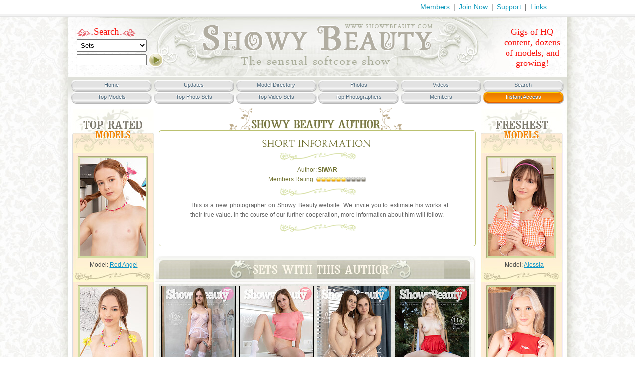

--- FILE ---
content_type: text/html; charset=UTF-8
request_url: http://showybeauty.com/photographer_80.html
body_size: 5937
content:
<!DOCTYPE html PUBLIC "-//W3C//DTD XHTML 1.0 Transitional//EN" "http://www.w3.org/TR/xhtml1/DTD/xhtml1-transitional.dtd">
<html xmlns="http://www.w3.org/1999/xhtml">
<head>
<meta http-equiv="Content-Type" content="text/html; charset=iso-8859-1" />
<title>Showy Beauty - Hq Erotica, Younger Babes, Nude Girls, Erotic Movies, Erotic Pictures</title>
<META NAME="DESCRIPTION" CONTENT="Nude Girls, Erotic Videos Nude Photography Hq Erotica Nacked Nature Girls Nude Art Erotica Movies Erotic Pictures of the Most Beautiful Nude Girls Pussy">
<meta name="keywords" content="Younger Babes, Erotic Videos, Hq Erotica, Nude Girls, Nude Art, Big Tits, Barely Legal">
<link rel="stylesheet" href="/main.css" type="text/css">
<link rel="stylesheet" href="/orbit.css">
		<!--[if IE]>
			<style type="text/css">
				.timer { display: none !important; }
				div.caption { background:transparent; filter:progid:DXImageTransform.Microsoft.gradient(startColorstr=#99000000,endColorstr=#99000000);zoom: 1; }
			</style>
		<![endif]-->
		<script src="https://ajax.googleapis.com/ajax/libs/jquery/2.1.3/jquery.min.js"></script>
		<script type="text/javascript" src="/jquery.orbit.min.js"></script>
		<!-- Run the plugin -->
		<script type="text/javascript">
			$(window).load(function() {
				$('#flashContent').orbit({
					'bullets': true,
					'timer' : true,
					'animation' : 'horizontal-slide'
				});
			});
		</script>
<script src="/myajax.js" type="text/javascript"></script>

</head>
<body>

<!-- top navigation -->
<div id="topnav">
	<div class="wrapper">
		<a href="https://members.showybeauty.com/" title="Members">Members</a> |
		<a href="/join.html" title="Join Now">Join Now</a> |
		<a href="/billing_support.html" title="Support">Support</a> |
		<a href="#" title="Links">Links</a>
	</div>
</div>

<div id="wrap">
	<!-- header -->
	<div class="header">
		<a href="/index.html" title="Back to home"><img src="/images/design/header-logo.png" width="464" height="91" alt="Back to home" /></a>

		<!-- search -->
		<div class="header-search">
		<form action="/cgi-bin/search.cgi" method="post" name="TopSearch">
			<label for="searchcategory">Search</label>

			<select name="m" size="1">
				<option value="0" selected>Sets</option>
                		<option value="1">Models</option>
			</select>
			<input name="name" type="text" class="textbox" tabindex="2" />

			<input type="submit" name="find" id="find" value="" tabindex="3" />
		</form>
		</div>

		<div class="header-slogan">
			<center>Gigs of HQ content, dozens of models, and growing!</center><span onClick="alert(getCookie('sb_joinstat')); void(0);" > &nbsp; </span>
		</div>

		<!-- top menu -->
		<div class="topmenu">
			<ul>
				<li><a href="/index.html" title="Home">Home</a></li>
				<li><a href="/updates.html" title="Updates">Updates</a></li>
				<li><a href="/models.html" title="Model Directory">Model Directory</a></li>
				<li><a href="/photos.html" title="Photos">Photos</a></li>
				<li><a href="/videos.html" title="Videos">Videos</a></li>
				<li><a href="/search.html" title="Search">Search</a></li>
				<li><a href="/top_models.html" title="Top Models">Top Models</a></li>
				<li><a href="/top_photos.html" title="Top Photo Sets">Top Photo Sets</a></li>
				<li><a href="/top_videos.html" title="Top Video Sets">Top Video Sets</a></li>
				<li><a href="/top_photographers.html" title="Top Photographers">Top Photographers</a></li>
				<li><a href="https://members.showybeauty.com" title="Members">Members</a></li>
				<li class="active"><a href="/join.html" title="Instant Access">Instant Access</a></li>
			</ul>
		</div>
	</div>


  <!-- content -->
  <div class="content">

    <div class="leftside">

      <!-- top rated models -->
      <div class="top-rated-models">
        <!-- spacer -->
             <div class="item">
        <div class="thumbnail">
          <a href="/model_1237.html" title=""><img src="/cm_models/1237_thumb_z.jpg" width="133" height="198" alt="model" /></a>
        </div>
        Model: <a href="/model_1237.html" title="">Red Angel</a>
      </div>
        <!-- spacer -->
             <div class="item">
        <div class="thumbnail">
          <a href="/model_1226.html" title=""><img src="/cm_models/1226_thumb_z.jpg" width="133" height="198" alt="model" /></a>
        </div>
        Model: <a href="/model_1226.html" title="">Lola Wink</a>
      </div>
        <!-- spacer -->
             <div class="item">
        <div class="thumbnail">
          <a href="/model_1233.html" title=""><img src="/cm_models/1233_thumb_z.jpg" width="133" height="198" alt="model" /></a>
        </div>
        Model: <a href="/model_1233.html" title="">Geeta</a>
      </div>
        <!-- spacer -->
             <div class="item">
        <div class="thumbnail">
          <a href="/model_1235.html" title=""><img src="/cm_models/1235_thumb_z.jpg" width="133" height="198" alt="model" /></a>
        </div>
        Model: <a href="/model_1235.html" title="">Evelunny</a>
      </div>
        <!-- spacer -->
             <div class="item">
        <div class="thumbnail">
          <a href="/model_1202.html" title=""><img src="/cm_models/1202_thumb_z.jpg" width="133" height="198" alt="model" /></a>
        </div>
        Model: <a href="/model_1202.html" title="">Lita</a>
      </div>
      </div>
    </div>

    <!-- center -->
    <div class="content-center">

      <!-- model info -->
      <div class="model-info showy-beauty-author">
        <div class="wrapper">

          <!-- model information -->
          <div class="description">
            <img src="/images/design/model-info-title.gif" width="220" height="17" alt="" />

            <img src="/images/design/model-info-spacer.gif" width="161" height="26" class="spacer" alt="" />

            <p>
            Author: <strong>SIWAR</strong><br />
            Members Rating:
              <img src='/images/design/our-models-r1.png' width='11' height='11'><img src='/images/design/our-models-r1.png' width='11' height='11'><img src='/images/design/our-models-r1.png' width='11' height='11'><img src='/images/design/our-models-r1.png' width='11' height='11'><img src='/images/design/our-models-r1.png' width='11' height='11'><img src='/images/design/our-models-r1.png' width='11' height='11'><img src='/images/design/our-models-r2.png' width='11' height='11'><img src='/images/design/our-models-r2.png' width='11' height='11'><img src='/images/design/our-models-r2.png' width='11' height='11'><img src='/images/design/our-models-r2.png' width='11' height='11'>
            </p>

            <img src="/images/design/model-info-spacer.gif" width="161" height="26" class="spacer" alt="" />

            <p class="more">This is a new photographer on Showy Beauty website. We invite you to estimate his works at their true value. In the course of our further cooperation, more information about him will follow.</p>

            <img src="/images/design/model-info-spacer.gif" width="161" height="26" class="spacer" alt="" />

          </div>
        </div>
      </div>

      <!-- gallery updates -->
      <div class="gallery-updates sets-with-author">
        <div class="head"></div>

        <div class="body">
          <!-- spacer -->
                  <div class="item">
          <a href="/cover_2470.html" title=""><img src="/cm_cvl/z_cover2_2470.jpg" width="148" height="222" alt="photo" /></a>

          <a href="/cover_2470.html" title="" class="title">PURE DROPS</a>

          <div class="description">
            <span class="added">Added 2026-01-15</span>
            <span class="resolution">5500 PIXELS RES</span>
            <span class="by">BY <a href="/photographer_80.html" title="">SIWAR</a></span>
            <span class="count">126 images</span>
            <span class="by"></span>
          </div>
        </div>

          <!-- spacer -->
                  <div class="item">
          <a href="/cover_2469.html" title=""><img src="/cm_cvl/z_cover2_2469.jpg" width="148" height="222" alt="photo" /></a>

          <a href="/cover_2469.html" title="" class="title">TEA AND SILENCE</a>

          <div class="description">
            <span class="added">Added 2025-10-25</span>
            <span class="resolution">5500 PIXELS RES</span>
            <span class="by">BY <a href="/photographer_80.html" title="">SIWAR</a></span>
            <span class="count">159 images</span>
            <span class="by"></span>
          </div>
        </div>

          <!-- spacer -->
                  <div class="item">
          <a href="/cover_2472.html" title=""><img src="/cm_cvl/z_cover2_2472.jpg" width="148" height="222" alt="" /></a>

          <a href="/cover_2472.html" title="" class="title">SWEETHEARTS VIDEO</a>

          <div class="description">
            <span class="added">Added 2025-10-16</span>
            <span class="resolution">Video</span>
            <span class="by">BY <a href="/photographer_80.html" title="">SIWAR</a></span>
            <span class="count">07:44 min.</span>
            <span class="by"></span>
          </div>
        </div>

          <!-- spacer -->
                  <div class="item">
          <a href="/cover_2379.html" title=""><img src="/cm_cvl/z_cover2_2379.jpg" width="148" height="222" alt="photo" /></a>

          <a href="/cover_2379.html" title="" class="title">REST STOP</a>

          <div class="description">
            <span class="added">Added 2025-07-10</span>
            <span class="resolution">5500 PIXELS RES</span>
            <span class="by">BY <a href="/photographer_80.html" title="">SIWAR</a></span>
            <span class="count">116 images</span>
            <span class="by"></span>
          </div>
        </div>

          <!-- spacer -->
                  <div class="item">
          <a href="/cover_2421.html" title=""><img src="/cm_cvl/z_cover2_2421.jpg" width="148" height="222" alt="" /></a>

          <a href="/cover_2421.html" title="" class="title">SIMPLICITY VIDEO</a>

          <div class="description">
            <span class="added">Added 2025-07-03</span>
            <span class="resolution">Video</span>
            <span class="by">BY <a href="/photographer_80.html" title="">SIWAR</a></span>
            <span class="count">09:58 min.</span>
            <span class="by"></span>
          </div>
        </div>

          <!-- spacer -->
                  <div class="item">
          <a href="/cover_2416.html" title=""><img src="/cm_cvl/z_cover2_2416.jpg" width="148" height="222" alt="photo" /></a>

          <a href="/cover_2416.html" title="" class="title">SIMPLICITY</a>

          <div class="description">
            <span class="added">Added 2025-05-22</span>
            <span class="resolution">5500 PIXELS RES</span>
            <span class="by">BY <a href="/photographer_80.html" title="">SIWAR</a></span>
            <span class="count">124 images</span>
            <span class="by"></span>
          </div>
        </div>

          <!-- spacer -->
                  <div class="item">
          <a href="/cover_2388.html" title=""><img src="/cm_cvl/z_cover2_2388.jpg" width="148" height="222" alt="" /></a>

          <a href="/cover_2388.html" title="" class="title">RED HEELS VIDEO</a>

          <div class="description">
            <span class="added">Added 2025-05-08</span>
            <span class="resolution">Video</span>
            <span class="by">BY <a href="/photographer_80.html" title="">SIWAR</a></span>
            <span class="count">12:25 min.</span>
            <span class="by"></span>
          </div>
        </div>

          <!-- spacer -->
                  <div class="item">
          <a href="/cover_2405.html" title=""><img src="/cm_cvl/z_cover2_2405.jpg" width="148" height="222" alt="" /></a>

          <a href="/cover_2405.html" title="" class="title">SWEET LIPS VIDEO</a>

          <div class="description">
            <span class="added">Added 2025-04-24</span>
            <span class="resolution">Video</span>
            <span class="by">BY <a href="/photographer_80.html" title="">SIWAR</a></span>
            <span class="count">11:16 min.</span>
            <span class="by"></span>
          </div>
        </div>

          <!-- spacer -->
                  <div class="item">
          <a href="/cover_2402.html" title=""><img src="/cm_cvl/z_cover2_2402.jpg" width="148" height="222" alt="photo" /></a>

          <a href="/cover_2402.html" title="" class="title">SWEET LIPS</a>

          <div class="description">
            <span class="added">Added 2025-04-10</span>
            <span class="resolution">5500 PIXELS RES</span>
            <span class="by">BY <a href="/photographer_80.html" title="">SIWAR</a></span>
            <span class="count">106 images</span>
            <span class="by"></span>
          </div>
        </div>

          <!-- spacer -->
                  <div class="item">
          <a href="/cover_2372.html" title=""><img src="/cm_cvl/z_cover2_2372.jpg" width="148" height="222" alt="photo" /></a>

          <a href="/cover_2372.html" title="" class="title">RED HEELS</a>

          <div class="description">
            <span class="added">Added 2025-03-27</span>
            <span class="resolution">5500 PIXELS RES</span>
            <span class="by">BY <a href="/photographer_80.html" title="">SIWAR</a></span>
            <span class="count">137 images</span>
            <span class="by"></span>
          </div>
        </div>

          <!-- spacer -->
                  <div class="item">
          <a href="/cover_2376.html" title=""><img src="/cm_cvl/z_cover2_2376.jpg" width="148" height="222" alt="photo" /></a>

          <a href="/cover_2376.html" title="" class="title">AWAITING</a>

          <div class="description">
            <span class="added">Added 2025-03-20</span>
            <span class="resolution">5500 PIXELS RES</span>
            <span class="by">BY <a href="/photographer_80.html" title="">SIWAR</a></span>
            <span class="count">98 images</span>
            <span class="by"></span>
          </div>
        </div>

          <!-- spacer -->
                  <div class="item">
          <a href="/cover_2389.html" title=""><img src="/cm_cvl/z_cover2_2389.jpg" width="148" height="222" alt="" /></a>

          <a href="/cover_2389.html" title="" class="title">PLAYFUL TIME VIDEO</a>

          <div class="description">
            <span class="added">Added 2025-03-06</span>
            <span class="resolution">Video</span>
            <span class="by">BY <a href="/photographer_80.html" title="">SIWAR</a></span>
            <span class="count">10:59 min.</span>
            <span class="by"></span>
          </div>
        </div>

          <!-- spacer -->
                  <div class="item">
          <a href="/cover_2378.html" title=""><img src="/cm_cvl/z_cover2_2378.jpg" width="148" height="222" alt="photo" /></a>

          <a href="/cover_2378.html" title="" class="title">PLAYFUL TIME</a>

          <div class="description">
            <span class="added">Added 2025-02-06</span>
            <span class="resolution">5500 PIXELS RES</span>
            <span class="by">BY <a href="/photographer_80.html" title="">SIWAR</a></span>
            <span class="count">111 images</span>
            <span class="by"></span>
          </div>
        </div>

          <!-- spacer -->
                  <div class="item">
          <a href="/cover_2312.html" title=""><img src="/cm_cvl/z_cover2_2312.jpg" width="148" height="222" alt="" /></a>

          <a href="/cover_2312.html" title="" class="title">PANTIES OFF VIDEO</a>

          <div class="description">
            <span class="added">Added 2024-11-21</span>
            <span class="resolution">Video</span>
            <span class="by">BY <a href="/photographer_80.html" title="">SIWAR</a></span>
            <span class="count">12:53 min.</span>
            <span class="by"></span>
          </div>
        </div>

          <!-- spacer -->
                  <div class="item">
          <a href="/cover_2311.html" title=""><img src="/cm_cvl/z_cover2_2311.jpg" width="148" height="222" alt="" /></a>

          <a href="/cover_2311.html" title="" class="title">VIVID BLUE VIDEO</a>

          <div class="description">
            <span class="added">Added 2024-10-24</span>
            <span class="resolution">Video</span>
            <span class="by">BY <a href="/photographer_80.html" title="">SIWAR</a></span>
            <span class="count">17:15 min.</span>
            <span class="by"></span>
          </div>
        </div>

          <!-- spacer -->
                  <div class="item">
          <a href="/cover_2302.html" title=""><img src="/cm_cvl/z_cover2_2302.jpg" width="148" height="222" alt="photo" /></a>

          <a href="/cover_2302.html" title="" class="title">PANTIES OFF</a>

          <div class="description">
            <span class="added">Added 2024-10-17</span>
            <span class="resolution">5500 PIXELS RES</span>
            <span class="by">BY <a href="/photographer_80.html" title="">SIWAR</a></span>
            <span class="count">122 images</span>
            <span class="by"></span>
          </div>
        </div>

          <!-- spacer -->
                  <div class="item">
          <a href="/cover_2308.html" title=""><img src="/cm_cvl/z_cover2_2308.jpg" width="148" height="222" alt="photo" /></a>

          <a href="/cover_2308.html" title="" class="title">VIVID BLUE</a>

          <div class="description">
            <span class="added">Added 2024-10-10</span>
            <span class="resolution">5800 PIXELS RES</span>
            <span class="by">BY <a href="/photographer_80.html" title="">SIWAR</a></span>
            <span class="count">164 images</span>
            <span class="by"></span>
          </div>
        </div>

          <!-- spacer -->
                  <div class="item">
          <a href="/cover_2248.html" title=""><img src="/cm_cvl/z_cover2_2248.jpg" width="148" height="222" alt="photo" /></a>

          <a href="/cover_2248.html" title="" class="title">SWEETHEARTS</a>

          <div class="description">
            <span class="added">Added 2024-06-20</span>
            <span class="resolution">5500 PIXELS RES</span>
            <span class="by">BY <a href="/photographer_80.html" title="">SIWAR</a></span>
            <span class="count">111 images</span>
            <span class="by"></span>
          </div>
        </div>

          <!-- spacer -->
                  <div class="item">
          <a href="/cover_2228.html" title=""><img src="/cm_cvl/z_cover2_2228.jpg" width="148" height="222" alt="" /></a>

          <a href="/cover_2228.html" title="" class="title">CHARMING VIDEO</a>

          <div class="description">
            <span class="added">Added 2024-06-01</span>
            <span class="resolution">Video</span>
            <span class="by">BY <a href="/photographer_80.html" title="">SIWAR</a></span>
            <span class="count">13:04 min.</span>
            <span class="by"></span>
          </div>
        </div>

          <!-- spacer -->
                  <div class="item">
          <a href="/cover_2210.html" title=""><img src="/cm_cvl/z_cover2_2210.jpg" width="148" height="222" alt="" /></a>

          <a href="/cover_2210.html" title="" class="title">BEDTIME STORY VIDEO</a>

          <div class="description">
            <span class="added">Added 2024-05-16</span>
            <span class="resolution">Video</span>
            <span class="by">BY <a href="/photographer_80.html" title="">SIWAR</a></span>
            <span class="count">12:47 min.</span>
            <span class="by"></span>
          </div>
        </div>

          <!-- spacer -->
                  <div class="item">
          <a href="/cover_2239.html" title=""><img src="/cm_cvl/z_cover2_2239.jpg" width="148" height="222" alt="photo" /></a>

          <a href="/cover_2239.html" title="" class="title">SAVOURY</a>

          <div class="description">
            <span class="added">Added 2024-04-27</span>
            <span class="resolution">5500 PIXELS RES</span>
            <span class="by">BY <a href="/photographer_80.html" title="">SIWAR</a></span>
            <span class="count">141 images</span>
            <span class="by"></span>
          </div>
        </div>

          <!-- spacer -->
                  <div class="item">
          <a href="/cover_2198.html" title=""><img src="/cm_cvl/z_cover2_2198.jpg" width="148" height="222" alt="photo" /></a>

          <a href="/cover_2198.html" title="" class="title">BEDTIME STORY</a>

          <div class="description">
            <span class="added">Added 2024-04-18</span>
            <span class="resolution">5800 PIXELS RES</span>
            <span class="by">BY <a href="/photographer_80.html" title="">SIWAR</a></span>
            <span class="count">139 images</span>
            <span class="by"></span>
          </div>
        </div>

          <!-- spacer -->
                  <div class="item">
          <a href="/cover_2222.html" title=""><img src="/cm_cvl/z_cover2_2222.jpg" width="148" height="222" alt="photo" /></a>

          <a href="/cover_2222.html" title="" class="title">CHARMING</a>

          <div class="description">
            <span class="added">Added 2024-04-08</span>
            <span class="resolution">5800 PIXELS RES</span>
            <span class="by">BY <a href="/photographer_80.html" title="">SIWAR</a></span>
            <span class="count">130 images</span>
            <span class="by"></span>
          </div>
        </div>

          <!-- spacer -->
                  <div class="item">
          <a href="/cover_2211.html" title=""><img src="/cm_cvl/z_cover2_2211.jpg" width="148" height="222" alt="" /></a>

          <a href="/cover_2211.html" title="" class="title">BLUE DRESS VIDEO</a>

          <div class="description">
            <span class="added">Added 2024-04-04</span>
            <span class="resolution">Video</span>
            <span class="by">BY <a href="/photographer_80.html" title="">SIWAR</a></span>
            <span class="count">11:06 min.</span>
            <span class="by"></span>
          </div>
        </div>

          <!-- spacer -->
                  <div class="item">
          <a href="/cover_2230.html" title=""><img src="/cm_cvl/z_cover2_2230.jpg" width="148" height="222" alt="" /></a>

          <a href="/cover_2230.html" title="" class="title">DOUBLE FUN VIDEO</a>

          <div class="description">
            <span class="added">Added 2024-03-28</span>
            <span class="resolution">Video</span>
            <span class="by">BY <a href="/photographer_80.html" title="">SIWAR</a></span>
            <span class="count">14:22 min.</span>
            <span class="by"></span>
          </div>
        </div>

          <!-- spacer -->
                  <div class="item">
          <a href="/cover_2218.html" title=""><img src="/cm_cvl/z_cover2_2218.jpg" width="148" height="222" alt="photo" /></a>

          <a href="/cover_2218.html" title="" class="title">DOUBLE FUN</a>

          <div class="description">
            <span class="added">Added 2024-03-07</span>
            <span class="resolution">5800 PIXELS RES</span>
            <span class="by">BY <a href="/photographer_80.html" title="">SIWAR</a></span>
            <span class="count">164 images</span>
            <span class="by"></span>
          </div>
        </div>

          <!-- spacer -->
                  <div class="item">
          <a href="/cover_2212.html" title=""><img src="/cm_cvl/z_cover2_2212.jpg" width="148" height="222" alt="" /></a>

          <a href="/cover_2212.html" title="" class="title">RED HEELS VIDEO</a>

          <div class="description">
            <span class="added">Added 2024-02-22</span>
            <span class="resolution">Video</span>
            <span class="by">BY <a href="/photographer_80.html" title="">SIWAR</a></span>
            <span class="count">15:12 min.</span>
            <span class="by"></span>
          </div>
        </div>

          <!-- spacer -->
                  <div class="item">
          <a href="/cover_2207.html" title=""><img src="/cm_cvl/z_cover2_2207.jpg" width="148" height="222" alt="photo" /></a>

          <a href="/cover_2207.html" title="" class="title">BLUE DRESS</a>

          <div class="description">
            <span class="added">Added 2024-02-15</span>
            <span class="resolution">5800 PIXELS RES</span>
            <span class="by">BY <a href="/photographer_80.html" title="">SIWAR</a></span>
            <span class="count">128 images</span>
            <span class="by"></span>
          </div>
        </div>

          <!-- spacer -->
                  <div class="item">
          <a href="/cover_2192.html" title=""><img src="/cm_cvl/z_cover2_2192.jpg" width="148" height="222" alt="photo" /></a>

          <a href="/cover_2192.html" title="" class="title">RED HEELS</a>

          <div class="description">
            <span class="added">Added 2024-02-10</span>
            <span class="resolution">5800 PIXELS RES</span>
            <span class="by">BY <a href="/photographer_80.html" title="">SIWAR</a></span>
            <span class="count">127 images</span>
            <span class="by"></span>
          </div>
        </div>

          <!-- spacer -->
                  <div class="item">
          <a href="/cover_2119.html" title=""><img src="/cm_cvl/z_cover2_2119.jpg" width="148" height="222" alt="photo" /></a>

          <a href="/cover_2119.html" title="" class="title">LACE BEAUTY</a>

          <div class="description">
            <span class="added">Added 2024-01-18</span>
            <span class="resolution">5800 PIXELS RES</span>
            <span class="by">BY <a href="/photographer_80.html" title="">SIWAR</a></span>
            <span class="count">124 images</span>
            <span class="by"></span>
          </div>
        </div>

          <!-- spacer -->
                  <div class="item">
          <a href="/cover_2179.html" title=""><img src="/cm_cvl/z_cover2_2179.jpg" width="148" height="222" alt="" /></a>

          <a href="/cover_2179.html" title="" class="title">IN HEELS VIDEO</a>

          <div class="description">
            <span class="added">Added 2024-01-08</span>
            <span class="resolution">Video</span>
            <span class="by">BY <a href="/photographer_80.html" title="">SIWAR</a></span>
            <span class="count">15:05 min.</span>
            <span class="by"></span>
          </div>
        </div>

          <!-- spacer -->
                  <div class="item">
          <a href="/cover_2152.html" title=""><img src="/cm_cvl/z_cover2_2152.jpg" width="148" height="222" alt="" /></a>

          <a href="/cover_2152.html" title="" class="title">PLEASURE TRIP VIDEO</a>

          <div class="description">
            <span class="added">Added 2023-12-21</span>
            <span class="resolution">Video</span>
            <span class="by">BY <a href="/photographer_80.html" title="">SIWAR</a></span>
            <span class="count">12:06 min.</span>
            <span class="by"></span>
          </div>
        </div>

          <!-- spacer -->
                  <div class="item">
          <a href="/cover_2174.html" title=""><img src="/cm_cvl/z_cover2_2174.jpg" width="148" height="222" alt="photo" /></a>

          <a href="/cover_2174.html" title="" class="title">IN HEELS</a>

          <div class="description">
            <span class="added">Added 2023-12-11</span>
            <span class="resolution">5800 PIXELS RES</span>
            <span class="by">BY <a href="/photographer_80.html" title="">SIWAR</a></span>
            <span class="count">132 images</span>
            <span class="by"></span>
          </div>
        </div>

          <!-- spacer -->
                  <div class="item">
          <a href="/cover_2164.html" title=""><img src="/cm_cvl/z_cover2_2164.jpg" width="148" height="222" alt="photo" /></a>

          <a href="/cover_2164.html" title="" class="title">SHY AND SWEET</a>

          <div class="description">
            <span class="added">Added 2023-11-25</span>
            <span class="resolution">5800 PIXELS RES</span>
            <span class="by">BY <a href="/photographer_80.html" title="">SIWAR</a></span>
            <span class="count">133 images</span>
            <span class="by"></span>
          </div>
        </div>

          <!-- spacer -->
                  <div class="item">
          <a href="/cover_2147.html" title=""><img src="/cm_cvl/z_cover2_2147.jpg" width="148" height="222" alt="photo" /></a>

          <a href="/cover_2147.html" title="" class="title">PLEASURE TRIP</a>

          <div class="description">
            <span class="added">Added 2023-11-16</span>
            <span class="resolution">5800 PIXELS RES</span>
            <span class="by">BY <a href="/photographer_80.html" title="">SIWAR</a></span>
            <span class="count">123 images</span>
            <span class="by"></span>
          </div>
        </div>

          <!-- spacer -->
                  <div class="item">
          <a href="/cover_2138.html" title=""><img src="/cm_cvl/z_cover2_2138.jpg" width="148" height="222" alt="" /></a>

          <a href="/cover_2138.html" title="" class="title">SILKY SMOOTH VIDEO</a>

          <div class="description">
            <span class="added">Added 2023-10-14</span>
            <span class="resolution">Video</span>
            <span class="by">BY <a href="/photographer_80.html" title="">SIWAR</a></span>
            <span class="count">14:02 min.</span>
            <span class="by"></span>
          </div>
        </div>

          <!-- spacer -->
                  <div class="item">
          <a href="/cover_2137.html" title=""><img src="/cm_cvl/z_cover2_2137.jpg" width="148" height="222" alt="" /></a>

          <a href="/cover_2137.html" title="" class="title">PEACEFUL MOMENT VIDEO</a>

          <div class="description">
            <span class="added">Added 2023-10-05</span>
            <span class="resolution">Video</span>
            <span class="by">BY <a href="/photographer_80.html" title="">SIWAR</a></span>
            <span class="count">11:40 min.</span>
            <span class="by"></span>
          </div>
        </div>

          <!-- spacer -->
                  <div class="item">
          <a href="/cover_2135.html" title=""><img src="/cm_cvl/z_cover2_2135.jpg" width="148" height="222" alt="" /></a>

          <a href="/cover_2135.html" title="" class="title">CUTIE IN PINK VIDEO</a>

          <div class="description">
            <span class="added">Added 2023-09-14</span>
            <span class="resolution">Video</span>
            <span class="by">BY <a href="/photographer_80.html" title="">SIWAR</a></span>
            <span class="count">13:46 min.</span>
            <span class="by"></span>
          </div>
        </div>

          <!-- spacer -->
                  <div class="item">
          <a href="/cover_2129.html" title=""><img src="/cm_cvl/z_cover2_2129.jpg" width="148" height="222" alt="photo" /></a>

          <a href="/cover_2129.html" title="" class="title">SILKY SMOOTH</a>

          <div class="description">
            <span class="added">Added 2023-09-07</span>
            <span class="resolution">5800 PIXELS RES</span>
            <span class="by">BY <a href="/photographer_80.html" title="">SIWAR</a></span>
            <span class="count">139 images</span>
            <span class="by"></span>
          </div>
        </div>

          <!-- spacer -->
                  <div class="item">
          <a href="/cover_2132.html" title=""><img src="/cm_cvl/z_cover2_2132.jpg" width="148" height="222" alt="photo" /></a>

          <a href="/cover_2132.html" title="" class="title">PEACEFUL MOMENT</a>

          <div class="description">
            <span class="added">Added 2023-08-31</span>
            <span class="resolution">5800 PIXELS RES</span>
            <span class="by">BY <a href="/photographer_80.html" title="">SIWAR</a></span>
            <span class="count">124 images</span>
            <span class="by"></span>
          </div>
        </div>

          <!-- spacer -->
                  <div class="item">
          <a href="/cover_2123.html" title=""><img src="/cm_cvl/z_cover2_2123.jpg" width="148" height="222" alt="photo" /></a>

          <a href="/cover_2123.html" title="" class="title">BE FREE</a>

          <div class="description">
            <span class="added">Added 2023-08-24</span>
            <span class="resolution">5800 PIXELS RES</span>
            <span class="by">BY <a href="/photographer_80.html" title="">SIWAR</a></span>
            <span class="count">108 images</span>
            <span class="by"></span>
          </div>
        </div>

          <!-- spacer -->
                  <div class="item">
          <a href="/cover_2121.html" title=""><img src="/cm_cvl/z_cover2_2121.jpg" width="148" height="222" alt="photo" /></a>

          <a href="/cover_2121.html" title="" class="title">CUTIE IN PINK</a>

          <div class="description">
            <span class="added">Added 2023-08-19</span>
            <span class="resolution">5800 PIXELS RES</span>
            <span class="by">BY <a href="/photographer_80.html" title="">SIWAR</a></span>
            <span class="count">121 images</span>
            <span class="by"></span>
          </div>
        </div>

          <!-- spacer -->
                  <div class="item">
          <a href="/cover_2102.html" title=""><img src="/cm_cvl/z_cover2_2102.jpg" width="148" height="222" alt="" /></a>

          <a href="/cover_2102.html" title="" class="title">SHINE BRIGHT VIDEO</a>

          <div class="description">
            <span class="added">Added 2023-07-24</span>
            <span class="resolution">Video</span>
            <span class="by">BY <a href="/photographer_80.html" title="">SIWAR</a></span>
            <span class="count">15:26 min.</span>
            <span class="by"></span>
          </div>
        </div>

          <!-- spacer -->
                  <div class="item">
          <a href="/cover_2100.html" title=""><img src="/cm_cvl/z_cover2_2100.jpg" width="148" height="222" alt="photo" /></a>

          <a href="/cover_2100.html" title="" class="title">SHINE BRIGHT</a>

          <div class="description">
            <span class="added">Added 2023-07-08</span>
            <span class="resolution">5800 PIXELS RES</span>
            <span class="by">BY <a href="/photographer_80.html" title="">SIWAR</a></span>
            <span class="count">112 images</span>
            <span class="by"></span>
          </div>
        </div>

          <!-- spacer -->
                  <div class="item">
          <a href="/cover_2099.html" title=""><img src="/cm_cvl/z_cover2_2099.jpg" width="148" height="222" alt="" /></a>

          <a href="/cover_2099.html" title="" class="title">NEW EXPERIENCE VIDEO</a>

          <div class="description">
            <span class="added">Added 2023-07-01</span>
            <span class="resolution">Video</span>
            <span class="by">BY <a href="/photographer_80.html" title="">SIWAR</a></span>
            <span class="count">14:51 min.</span>
            <span class="by"></span>
          </div>
        </div>

          <!-- spacer -->
                  <div class="item">
          <a href="/cover_2089.html" title=""><img src="/cm_cvl/z_cover2_2089.jpg" width="148" height="222" alt="photo" /></a>

          <a href="/cover_2089.html" title="" class="title">NEW EXPERIENCE</a>

          <div class="description">
            <span class="added">Added 2023-06-10</span>
            <span class="resolution">5800 PIXELS RES</span>
            <span class="by">BY <a href="/photographer_80.html" title="">SIWAR</a></span>
            <span class="count">112 images</span>
            <span class="by"></span>
          </div>
        </div>

          <!-- spacer -->
                  <div class="item">
          <a href="/cover_2074.html" title=""><img src="/cm_cvl/z_cover2_2074.jpg" width="148" height="222" alt="" /></a>

          <a href="/cover_2074.html" title="" class="title">CAPTIVATE VIDEO</a>

          <div class="description">
            <span class="added">Added 2023-06-03</span>
            <span class="resolution">Video</span>
            <span class="by">BY <a href="/photographer_80.html" title="">SIWAR</a></span>
            <span class="count">15:57 min.</span>
            <span class="by"></span>
          </div>
        </div>

          <!-- spacer -->
                  <div class="item">
          <a href="/cover_2070.html" title=""><img src="/cm_cvl/z_cover2_2070.jpg" width="148" height="222" alt="photo" /></a>

          <a href="/cover_2070.html" title="" class="title">CAPTIVATE</a>

          <div class="description">
            <span class="added">Added 2023-05-08</span>
            <span class="resolution">5800 PIXELS RES</span>
            <span class="by">BY <a href="/photographer_80.html" title="">SIWAR</a></span>
            <span class="count">114 images</span>
            <span class="by"></span>
          </div>
        </div>


          <!-- paginator -->
          <div class="navi">
            <div class="navicontainer">
              <ul class="wrpr">
                <li class="active"><a href="#">1</a></li>
              </ul>
            </div>
          </div>
        </div>

        <div class="foot"></div>
      </div>

    </div>

    <!-- right -->
    <div class="rightside">

    <!-- top rated video clips -->
    <div class="top-rated-models freshest-models">
        <!-- spacer -->
              <div class="item">
        <div class="thumbnail">
          <a href="/model_1240.html" title=""><img src="/cm_models/1240_thumb_z.jpg" width="133" height="198" alt="model" /></a>
        </div>
        Model: <a href="/model_1240.html" title="">Alessia</a>
      </div>
        <!-- spacer -->
              <div class="item">
        <div class="thumbnail">
          <a href="/model_1246.html" title=""><img src="/cm_models/1246_thumb_z.jpg" width="133" height="198" alt="model" /></a>
        </div>
        Model: <a href="/model_1246.html" title="">Lav Bi</a>
      </div>
        <!-- spacer -->
              <div class="item">
        <div class="thumbnail">
          <a href="/model_1242.html" title=""><img src="/cm_models/1242_thumb_z.jpg" width="133" height="198" alt="model" /></a>
        </div>
        Model: <a href="/model_1242.html" title="">Liby</a>
      </div>
        <!-- spacer -->
              <div class="item">
        <div class="thumbnail">
          <a href="/model_1244.html" title=""><img src="/cm_models/1244_thumb_z.jpg" width="133" height="198" alt="model" /></a>
        </div>
        Model: <a href="/model_1244.html" title="">Ginger</a>
      </div>
        <!-- spacer -->
              <div class="item">
        <div class="thumbnail">
          <a href="/model_1243.html" title=""><img src="/cm_models/1243_thumb_z.jpg" width="133" height="198" alt="model" /></a>
        </div>
        Model: <a href="/model_1243.html" title="">Kris</a>
      </div>
    </div>


    </div>

    <!-- what members think -->
    <div class="what-members-think">
      <div class="wrapper">

       

       

       

       

      </div>
    </div>

  </div>

	<!-- footer -->
	<div class="footer_blank"></div>
</div>
<div id="footer">

	<div class="memberarea">
		<a href="/join.html" title="INSTANT ACCESS" id="instantaccess"></a>
		<a href="/updates.html" title="TAKE A FREE TOUR" id="takeafreetour"></a>
		<a href="https://members.showybeauty.com/" title="MEMBERS AREA" id="members-area"></a>
		<img src="/images/design/footer-1.jpg" width="1002" height="188" alt="" />
	</div>

	<div class="banner">
		<a href="/join.html" title="JOIN NOW"><img src="/images/design/footer-2.jpg" width="1002" height="117" alt="JOIN NOW" /></a>
	</div>

	<div class="bottom-navigation">WANT TO JOIN SHOWY BEAUTY! <a href="/join.html" title="CLICK HERE!">CLICK HERE!</a></div>

	<div class="bottom-navigation">
		<a href="/index.html" title="Home">Home</a>  |
		<a href="/updates.html" title="Updates">Updates</a>  |
		<a href="/models.html" title="Model Directory">Model Directory</a>  |
		<a href="/photos.html" title="Photos">Photos</a>  |
		<a href="/videos.html" title="Videos">Videos</a>  |
		<!-- <a href="/links.html" title="Links">Links</a>  | -->
		<a href="/top_models.html" title="Top Models">Top Models</a>  |
		<a href="/search.html" title="Search">Search</a>  |
		<a href="/top_rated.html" title="Top Rated">Top Rated</a>  |
		<a href="mailto:support@showybeauty.com?subject=ShowyBeauty.com" title="Customer Support - Please add this email in your address-book, otherwise you might not receive our responses, as the messages are often rejected by spam filters">Customer Support</a>  |
		<a href="https://members.showybeauty.com/" title="Members">Members</a>  |
		<a href="/contacts.html" title="Billing Support">Billing Support</a><br>
       <!-- <a href="http://www.thepaysites.com/" title="Porn Sites Reviews">Pay Sites Reviews</a> | -->
        <a href="http://www.thepaysites.com/review/showybeauty/" title="Showy Beauty Full Review">Showy Beauty Full Review</a> | <a href="/faq/" title="ShowyBeauty F.A.Q.">ShowyBeauty F.A.Q.</a>

	</div>


<br>
<CENTER>
<a href="http://www.amourangels.com/" title="High Quality Erotica Amour Angels"><img src=/images/aa.jpg alt="High Quality Erotica Amour Angels"></a><br>
<a href="http://www.amourangels.com/" title="High Quality Erotica www.AmourAngels.com"><u>High Quality Erotica www.AmourAngels.com</u></a>
</CENTER>
<br>


    <center><A HREF="http://www.moneycult.com/" title="$$ Webmasters Click Here $$ for money making opportunities.">$$ Webmasters Click Here $$</A> for money making opportunities.</center>

	<p>
    If you are under 21 years of age, or if it is illegal to view adult material in your community, please leave now.
	We can't be held responsible for your actions. We are not acting in any way to send you this information; you are
	choosing to receive it! Continuing further means that you understand and accept responsibility for your own actions,
	thus releasing the creators of this Web page and our service provider from all liability. All models are at least
	18 years old.
    </p>

	<p>
       <a href="/privacy_policy.html" title="Privacy Policy.">Privacy Policy.<br /></a>
       <a href="/verify.html" title="18 U.S.C. 2257 Record-Keeping Requirements Compliance statement.">18 U.S.C. 2257 Record-Keeping Requirements Compliance statement.</a><br />
       <a href="/terms-and-conditions.html" title="Terms and Conditions.">Terms and Conditions.</a><br />
    </p>


	<div class="copyright">
		All rights reserved. Photo and Video copyright &copy; 2011-2026 <a href="http://www.showybeauty.com/" title="www.ShowyBeauty.com">ShowyBeauty.com</a>
<br>
<!--googleoff: index--> 
<noindex>
<br>
<img src=http://showybeauty.com/htdocs/images/addrs.jpg>
<br>

</noindex> 
<!--googleon: index-->

<img src=http://showybeauty.com/htdocs/images/visa_mastercard.png>
<br>

	</div>

</div>
<br>




<!-- Begin Counter v-1.0 -->
<script language="javascript"> 
u="porn-magazine.net";d=document;nv=navigator;na=nv.appName;p=0; 
d.cookie="iscook=1";c=0;bv=Math.round(parseFloat(nv.appVersion)*100); 
if (d.cookie) c=1;n=(na.substring(0,2)=="Mi")?0:1; 
z="c="+c;y="";y+="<img src='http://"+u+"/cgi-bin/counter.pl?cid=68&"+z+
"&r="+escape(d.referrer)+"&pg="+escape(window.location.href); 
y+="' width=0 height=0>";d.write(y);if(!n) { d.write("<"+"!--"); }//--></script>
<noscript> 
<IMG src="http://porn-magazine.net/cgi-bin/counter.pl?cid=68" width=0 height=0>
</noscript>
<IMG src="/cgi-bin/count.pl" width=0 height=0>
<!-- End Counter v-1.0 -->
  

</body>
</html>



--- FILE ---
content_type: text/css
request_url: http://showybeauty.com/main.css
body_size: 8716
content:
/* reset */
html, body, div, span, applet, object, iframe, h1, h2, h3, h4, h5, h6, p, blockquote, pre, a, abbr, acronym, address, big, cite, code, del, dfn, font, img, ins, kbd, q, s, samp, small, strike, sub, sup, tt, var, dd, dl, dt, li, ol, ul, fieldset, form, label, legend, table, caption, tbody, tfoot, thead, tr, th, td {
	background-position: 0 0;
	background-repeat: no-repeat;
	border: 0 none;
	font-size: 100%;
	font-style: inherit;
	font-weight: inherit;
	margin: 0;
	padding: 0;
	text-align: left;
	vertical-align: baseline;
}
a img, :link img, :visited img { border:0 none; }
table { border-collapse: collapse; border-spacing: 0; }
ol, ul { list-style-image: none; list-style-position: outside; list-style-type: none; }
q:before, q:after, blockquote:before, blockquote:after { content:""; }

/* css begin */
html, body { height:100%; }
body {
	font-family: Arial, Tahoma, sans-serif;
	font-size: 12px;
	color: #4c4c4c;
	background: url(images/design/body-bg.jpg) repeat-y 50% 0;
	width: 100%;
	min-width: 1005px;
}

#topnav { padding: 6px 75px 12px 0; background: url(images/design/topnav-bg.png) repeat-x 0 100% #fff; font-size: 14px; }
	#topnav .wrapper { width: 1005px; margin: 0 auto; text-align: right; }
	#topnav a { color: #129bbd; margin: 0 3px; }
	#topnav a:hover { color: #f00; }

/* content */
#wrap {
	position: relative;
	width: 1005px;
	margin: 0 auto;
	min-height: 100%;
	height: auto !important;
	height: 100%;
}

a { color: #0e94c7; }
a:hover { color: #f00; }


/* header */
.header { position: relative; height: 165px; padding: 15px 0 0 0; background: url(images/design/header-bg.jpg) no-repeat; text-align: center; }

	.header-slogan { position: absolute; right: 10px; top: 20px; width: 120px; font-family: Times New Roman, serif; font-size: 18px; line-height: 120%; color: #fa1711; text-align: center; }

	.topmenu { height: 48px; margin: 21px 0 0 2px; overflow: hidden; }
		.topmenu li { float: left; width: 162px; height: 24px; margin-left: 4px; }
		.topmenu li a { display: block; width: 162px; height: 20px; padding: 4px 0 0 0; text-align: center; color: #4e697d; text-shadow: 1px 1px 0 #fff; text-decoration: none; font-size: 11px; background: url(images/design/header-menu-hover.png) no-repeat; }
		.topmenu li a:hover { font-weight: bold; }
		.topmenu .active a { color: #fff; text-shadow: 1px 1px 0 #4e697d; background-position: 0 100%; }

	.header-search { position: absolute; left: 17px; top: 19px; width: 180px; overflow: hidden; }
		.header-search label { display: block; width: 119px; height: 16px; text-align: center; padding: 0 0 5px 0; font-family: Times New Roman, serif; font-size: 19px; color: #fa1711; background: url(images/design/header-search-label.png) no-repeat 0 100%; }

		.header-search select { float: left; width: 141px; margin: 5px 0; padding: 3px; }
		.header-search .textbox { float: left; width: 133px; padding: 2px; }
		.header-search #find { float: left; display: block; width: 34px; height: 35px; border: 0; margin: -3px 0 0 3px; cursor: pointer; background: url(images/design/header-search-submit.png) no-repeat; }

/* content */
.content { overflow: hidden; }
	.home-big-image {
	display: inline-block;
	border: 2px solid #ccc9c2;
	padding: 1px;
	margin: 0 0 0 7px;
	float:left;
	}

	.high-quality-erotica {
		display: inline-block;
		overflow: hidden;
		margin: 0 0 -6px 0;
		float:right;
		width: 385px;
		height: 353px;
		font-size: 14px;
		color: #60704f;
		line-height: 140%;
		background: url(images/design/high-quality-erotica.jpg) no-repeat;
	}
	.high-quality-erotica p {
	padding: 120px 30px 0 30px;
	text-align: justify;
	}

	.todays-gallery-update { display: inline-block; width: 352px; height: 540px; margin: 7px 0 0 4px; padding: 56px 0 0 6px; background: url(images/design/home-update.jpg) no-repeat; }
		.todays-gallery-update span { display: inline-block; margin: 2px 50px 0 40px; }
		.todays-gallery-update strong { font-family: Times New Roman, serif; color: #d20b1e; font-size: 14px; }
		.todays-gallery-update a { font-size: 14px; }

	/* best photo sets */
	.best-photo-sets { position: relative; display: inline-block; overflow: hidden; width: 644px; height: 538px; padding: 58px 0 0 0; margin: 0 0 -10px -5px; background: url(images/design/best-photo-sets.jpg) no-repeat; }
		.best-photo-sets .view-all {
			position: absolute;
			top: 22px;
			right: 24px;
			display: block;
			width: 43px;
			height: 11px;
			text-indent: -9999px;
			overflow: hidden;
			background: url(images/design/best-photo-sets-view.png) no-repeat;
		}
		.view-all {
			position: absolute;
			top: 22px;
			right: 24px;
			display: block;
			width: 43px;
			height: 11px;
			text-indent: -9999px;
			overflow: hidden;
			background: url(images/design/best-photo-sets-view.png) no-repeat;
		}
		.head { position: relative; }


		.best-photo-sets .items { width: 607px; height: 530px; margin: 0 0 0 33px; overflow: hidden; }
			.best-photo-sets .item { float: left; width: 126px; height: 265px; margin: 0 25px 0 0; text-align: center; }
				.best-photo-sets .thumbnail { width: 125px; height: 186px; padding: 1px 0 0 1px; background: url(images/design/best-photo-sets-thumb.png) no-repeat; }
				.best-photo-sets .title { text-transform: uppercase; font-weight: bold; font-size: 10px; color: #cb0d1d; }
				.best-photo-sets .description { height: 55px; padding: 3px 0; margin: 1px 0; font-size: 11px;}
					.best-photo-sets .description span { display: block; text-align: center; }
					.best-photo-sets .description .added { color: #198dba; }
					.best-photo-sets .description .count { font-weight: bold; color: #818731; }
					.best-photo-sets .description a { font-weight: bold; }

	/* best video sets */
	.best-video-sets { display: inline-block; overflow: hidden; width: 515px; height: 378px; vertical-align: top; padding: 61px 0 0 12px; background: url(images/design/best-video-sets.jpg) no-repeat; }
		.best-video-sets .items { overflow: hidden; }
			.best-video-sets .item { float: left; width: 250px; height: 179px; margin-bottom: 5px; padding: 1px 0 0 1px; background: url(images/design/best-video-sets-item.png) no-repeat; }
				.best-video-sets .description { margin: 23px 0 0 0; padding: 0 9px; overflow: hidden; font-size: 10px; white-space: nowrap; }
					.best-video-sets .description a { text-transform: uppercase; margin: 0 4px; }
					.best-video-sets .duration { font-weight: bold; color: #c76c6b; }

	/* latest video added */
	.latest-video-added { position: relative; display: inline-block; overflow: hidden; width: 469px; height: 383px; padding: 56px 0 0 7px; margin: 0 0 0 -2px; background: url(images/design/latest-video-added.jpg) no-repeat; }
		.latest-video-added #wmv { position: absolute; right: 170px; bottom: 13px; display: block; width: 30px; height: 30px; }
		.latest-video-added #divx { position: absolute; right: 92px; bottom: 13px; display: block; width: 60px; height: 30px; }
		.latest-video-added #flv { position: absolute; right: 44px; bottom: 13px; display: block; width: 30px; height: 30px; }

	/* most popular models */
	.most-popular-models { width: 1000px; margin: 0 auto; }
		.most-popular-models .head { height: 56px; background: url(images/design/most-popular-models-hf.jpg) no-repeat; }
		.new-models .head { background: url(images/design/new-models-hf.jpg) no-repeat;}
		.most-popular-models .foot { height: 15px; background: url(images/design/most-popular-models-hf.jpg) no-repeat 0 100%; }
		.most-popular-models .body { min-height: 200px; overflow: hidden; background: url(images/design/most-popular-models-body.jpg) repeat-y; }

			.most-popular-models .items { overflow: hidden; margin-left: 19px; }
			.most-popular-models .item { float: left; margin: 6px 6px 0 0; width: 155px; height: 320px; overflow: hidden; }
				.most-popular-models .thumbnail { height: 230px; padding: 2px 0 0 1px; background: url(images/design/most-popular-models-thumb.png) no-repeat; }
				.most-popular-models .description { height: 76px; overflow: hidden; padding: 10px 0 0 18px; line-height: 150%; background: url(images/design/most-popular-models-desc.png) no-repeat; }
					.most-popular-models .description a { color: #b23c61; font-weight: bold; }
					.most-popular-models .description img { margin: 0 0 -1px 0; }

	/* our models + searches */
	.our-models { width: 1000px; margin: 0 auto; clear: both; }
		.our-models .head { height: 56px; background: url(images/design/our-models-hf.jpg) no-repeat; }
		.our-models .foot { height: 15px; background: url(images/design/our-models-hf.jpg) no-repeat 0 100%; }
		.our-models .body { min-height: 200px; background: url(images/design/most-popular-models-body.jpg) repeat-y; }

		.our-models .wrapper { width: 983px; min-height: 144px; margin: 0 auto; background: url(images/design/our-models-wrapper.png) no-repeat; }

		.our-models .items { padding: 17px 0 0 29px; overflow: hidden; }
		.our-models .item { float: left; width: 146px; height: 260px; margin: 0 0 13px 6px; }
			.our-models .thumbnail { height: 207px; padding: 1px 0 0 2px; background: url(images/design/our-models-item.png) no-repeat 0 0; }
			.our-models .name { height: 22px; padding: 7px 5px 0 20px; background: url(images/design/our-models-item.png) no-repeat 0 -208px; }
				.our-models .name a { color: #408700; }
				.our-models .name strong { float: right; font-size: 12px; color: #4c9f01; }
			.our-models .rating { height: 21px; text-align: right; color: #408700; padding: 2px 4px 0 0; background: url(images/design/our-models-item.png) no-repeat 0 100%; }
				.our-models .rating img { margin: 0 0 -3px -2px; }

                      		.our-models .set-items { padding: 17px 0 0 19px; overflow: hidden; }
                      		.our-models .set-item { float: left; width: 150px; text-align: center; overflow: hidden; margin: 0 0 1px 7px; height: 345px; }
                      			.our-models .set-item img { border: 1px solid #000; margin-bottom: 1px; }
                      				.our-models .title { text-transform: uppercase; font-weight: bold; font-size: 12px; color: #cb0d1d; }
                      				.our-models .description { width: 150px; height: 94px; overflow: hidden; padding: 7px 0; margin: 1px 0 0 0; font-size: 12px; background: url(images/design/gallery-updates-desc.png) no-repeat; }
                      					.our-models .description span { display: block; text-align: center; }
                      					.our-models .description .added { color: #198dba; }
                      					.our-models .description .count { font-weight: bold; color: #818731; }
                      					.our-models .description a { font-weight: bold; }

		.search-results .head { height: 52px; background: url(images/design/search-result-hf.jpg) no-repeat; }
		.our-models .foot { height: 8px; background: url(images/design/search-result-hf.jpg) no-repeat 0 100%; }
		.search-results .wrapper { background: none; }
		.search-results .body { min-height: 200px; background: url(images/design/search-result-bg.jpg) repeat-y; }

		.search-favorites .head { height: 52px; background: url(images/design/my-favorites-hf.jpg) no-repeat; }
		.our-models .foot { height: 8px; background: url(images/design/my-favorites-hf.jpg) no-repeat 0 100%; }
		.search-favorites .wrapper { background: none; }
		.search-favorites .body { min-height: 200px; background: url(images/design/search-result-bg.jpg) repeat-y; }

		.search-archives .head { height: 52px; background: url(images/design/archive-links-hf.jpg) no-repeat; }
		.our-models .foot { height: 8px; background: url(images/design/archive-links-hf.jpg) no-repeat 0 100%; }
		.search-archives .wrapper { background: none; }
		.search-archives .body { min-height: 200px; background: url(images/design/search-result-bg.jpg) repeat-y; }



	/* cover */
	.cover {}
		.cover .view { float: left; margin: 5px 0 0 16px; padding: 10px 0 0 10px; width: 437px; height: 652px; background: url(images/design/cover-view-bg.jpg) no-repeat; }
		.cover .description { overflow: hidden; position: relative; float: right; padding: 15px 0; color: #818181; margin: 4px 16px 0 0; font-size: 14px; text-align: center; width: 519px; height: 638px; background: url(images/design/cover-description-bg.jpg) no-repeat; }
		.cover-video .description { background: url(images/design/cover-video-description-bg.jpg) no-repeat; }
			.cover .description .short { margin: 7px 0 0 0; text-align: center; line-height: 120%; }
			.cover-video .description .short { line-height: 140%; }

			.cover .description .prev { position: absolute; top: 95px; left: 20px; }
			.cover .description .next { position: absolute; top: 95px; right: 20px; }

			.cover .see-model-info { margin: 30px auto 0 auto; width: 270px; height: 40px; font-size: 12px; text-align: center; padding: 24px 0 0 25px; background: url(images/design/cover-buttons.png) no-repeat; }
			.cover-video .see-model-info { margin-top: 36px; }
				.cover .see-model-info big { font-family: Times New Roman, serif; font-size: 20px; color: #535224; }
			.cover .spacer { width: 158px; height: 22px; background: url(images/design/cover-spacer.png) no-repeat; margin: 0 auto 0 auto; }
			.cover h4 { font-weight: bold; text-align: center; margin-bottom: 5px; }

			.cover-box { display: block; width: 295px; margin: 0 auto; text-decoration: none; background: url(images/design/cover-buttons.png) no-repeat; }
				.cover .b1 { width: 260px; height: 35px; background-position: 0 -63px; text-align: center; padding: 12px 0 0 35px; font-family: Times New Roman, serif; color: #535224; font-size: 16px; text-transform: uppercase; }
				.cover .b2 { width: 295px; height: 35px; background-position: 0 -110px; text-align: center; padding: 12px 0 0 0; color: #535224; font-family: Times New Roman, serif; font-size: 16px; }
				.cover .b3 { width: 202px; height: 23px; background-position: 0 -157px; padding: 24px 0 0 93px; font-size: 12px; text-transform: uppercase; color: #535224; font-size: 12px; }
				.cover .b4 { width: 202px; height: 23px; background-position: 0 -204px; padding: 24px 0 0 93px; font-size: 12px; text-transform: uppercase; color: #535224; font-size: 12px; }
				.cover .b5 { width: 202px; height: 23px; background-position: 0 -251px; padding: 24px 0 0 93px; font-size: 12px; text-transform: uppercase; color: #535224; font-size: 12px; }
				.cover .b6 { width: 215px; height: 34px; background-position: 0 -298px; padding: 13px 0 0 80px; font-family: Times New Roman, serif; font-size: 16px; text-transform: uppercase; color: #535224; }
				.cover .b7 { width: 215px; height: 34px; background-position: 0 -345px; padding: 13px 0 0 80px; font-family: Times New Roman, serif; font-size: 16px; text-transform: uppercase; color: #535224; }
				.cover .b8 { width: 175px; height: 23px; background-position: 0 -391px; padding: 22px 0 0 120px; font-size: 12px; text-transform: uppercase; color: #535224; font-size: 12px; }
				.cover .b9 { width: 175px; height: 25px; background-position: 0 -436px; padding: 22px 0 0 120px; font-size: 12px; text-transform: uppercase; color: #535224; font-size: 12px; }
				.cover .b10 { width: 175px; height: 35px; background-position: 0 -482px; padding: 13px 0 0 120px; font-size: 12px; text-transform: uppercase; color: #535224; font-size: 12px; }
				.cover .b11 { width: 195px; height: 39px; background-position: 0 -531px; padding: 13px 0 0 100px; font-size: 12px; text-transform: uppercase; color: #535224; font-size: 12px; }

				.cover .b3 big, .cover .b4 big, .cover .b5 big, .cover .b8 big, .cover .b9 big, .cover .b10 big, .cover .b11 big { font-family: Times New Roman, serif; font-size: 16px; }

			.cover-box2 { display: block; width: 295px; margin: 0 auto; text-decoration: none; background: url(images/design/cover-buttons-NEW.png) no-repeat; }
				.cover .b14 {width: 160px; height: 23px; background-position: 0 -391px; padding: 25px 0 0 135px; font-size: 12px; text-transform: uppercase; color: #535224; font-size: 12px; } /* AVI */
				.cover .b15 {width: 160px; height: 23px; background-position: 0 -438px; padding: 25px 0 0 135px; font-size: 12px; text-transform: uppercase; color: #535224; font-size: 12px; } /* WMV */
				.cover .b12 {width: 160px; height: 23px; background-position: 0 -485px; padding: 25px 0 0 135px; font-size: 12px; text-transform: uppercase; color: #535224; font-size: 12px; } /* MAC */
				.cover .b13 {width: 160px; height: 23px; background-position: 0 -532px; padding: 25px 0 0 135px; font-size: 12px; text-transform: uppercase; color: #535224; font-size: 12px; } /* iPad */


	/* photographers */
	.photographers {}
		.photographers .title { width: 405px; margin: 10px auto; color: #60704f; font-size: 13px; }
			.photographers .head { height: 90px; background: url(images/design/photographers-bg.jpg) no-repeat; }
			.top-photographers .head { background: url(images/design/top-photographers-bg.jpg) no-repeat; }
			.photographers p { width: 90%; margin: 0 auto 5px auto; }
			.photographers .foot { height: 22px; background: url(images/design/photographers-bg.jpg) no-repeat 0 100%; }

	/* set list */
	.setlist { width: 705px; padding: 5px 15px; margin: 10px auto; border: 1px solid #ccc; overflow: hidden; }
		.setlist li { float: left; width: 33%; color: #60704f; }
		.setlist li a { font-weight: bold; color: #60704f; margin-right: 5px; }
		.setlist li a:hover { color: #f00; }

		.setlist table { width: 100%; }
			.setlist td { width: 33%; color: #60704f; }
			.setlist td a { font-weight: bold; color: #60704f; margin-right: 5px; }
			.setlist td a:hover { color: #f00; }


	/* links */
	.links { margin-top: 5px; padding: 51px 0 0 0; background: url(images/design/links.gif) no-repeat 50% 0; }
		.links .wrapper { min-height: 500px; width: 637px; margin: 0 0 0 11px; padding-bottom: 55px; background: #fafafa; -moz-border-radius: 15px; -webkit-border-radius: 15px; border-radius: 15px; }
		.links .item { padding: 35px 27px 55px 27px; overflow: hidden; background: url(images/design/links-spacer.gif) no-repeat 50% 100%; }
			.links .rating { float: left; width: 213px; height: 133px; margin-right: 15px; padding-top: 25px; text-align: center; background: url(images/design/links-award.gif) no-repeat; }
			.links .rating img { margin-bottom: 2px; }
			.links .rating a { color: #c00; font-size: 14px; font-weight: bold; }

			.links .description { overflow: hidden; font-size: 11px; color: #656565; }
				.links .description a { color: #656565; font-weight: bold; }

			.links .more { padding: 20px 0 5px 0; text-align: center; text-transform: uppercase; }


	/* what members think */
	.what-members-think { clear: both; width: 970px; margin: 0 auto; padding: 48px 0 0 0; background: url(images/design/what-members-think.gif) no-repeat 50% 0; }
		.what-members-think .wrapper { padding: 20px 200px 5px 200px; background: url(images/design/what-members-think-bg.jpg) no-repeat 50% 50%; font-size: 13px; color: #717231; border: 1px solid #cbcbcb; -moz-border-radius: 10px; -webkit-border-radius: 10px; border-radius: 10px; }
		.what-members-think small { font-size: 11px; }
		.what-members-think .item { margin: 0 0 15px 0; }

	/* join now */
	.join-now { width: 991px; margin: 0 auto; }
		.membership-options { height: 267px; background: url(images/design/join.jpg) no-repeat; overflow: hidden; }
			.membership-options .authorization { float: left; width: 255px; padding: 30px 27px 17px 27px; margin: 90px 0 0 15px; background: #f5f5f5; -moz-border-radius: 10px; -webkit-border-radius: 10px; border-radius: 10px; }
				.membership-options .authorization label { display: inline-block; width: 75px; font-weight: bold; margin-bottom: 15px;  }
				.membership-options .authorization input { width: 165px; border: 1px solid #666; padding: 5px; }

		.join-by { position: relative; float: right; margin: 90px 17px 0 0; width: 640px; height: 164px; background: url(images/design/joinby2.png) no-repeat; }
			.join-by .tarif { padding: 10px 0 0 20px; line-height: 160%; font-size: 13px; }
				.join-by .tarif strong { color: #8aac2c; }

			#joinby { position: absolute; left: 85px; bottom: 23px; width: 140px; padding: 4px; }
			#joinby2 { position: absolute; left: 85px; bottom: 23px; width: 140px; padding: 4px; }
			#bycard { position: absolute; right: 365px; bottom: 38px; }
			#bycheck { position: absolute; right: 365px; bottom: 17px; }
			#bybitcoin { position: absolute; right: 246px; bottom: 38px; }

			#joinnow { position: absolute; right: 15px; bottom: 11px; cursor: pointer; display: block; width: 112px; height: 42px; border: 0; background: url(images/design/nextstep.png) no-repeat; }
			#joinsms { position: absolute; right: 130px; bottom: 14px; cursor: pointer; display: none; padding: 10px; border: 1px dotted #fff; border-radius: 3px; color: #fff; background-color: #247E24;}
			#ajaxsms { position: absolute; right: 45px; bottom: 10px; width: 50px; height: 50px; display: none; border: 0;}


	.join-lists {  }
		.join-lists .head { height: 51px; background: url(images/design/join-list.jpg) no-repeat; }
		.join-lists .item { float: left; margin: 7px 4px 0 8px; width: 322px; background: url(images/design/join-list.jpg) no-repeat 0 100%; }

		.join-lists ul { padding: 0 13px 13px 13px; }
		.join-lists li { padding: 4px 0 6px 22px; background: url(images/design/join-ok.png) no-repeat 0 1px; text-transform: uppercase; color: #878665; }

		.jl-1 .head { background-position: 0 0; }
		.jl-2 .head { background-position: 0 -51px; }
		.jl-3 .head { background-position: 0 -102px; }

	/* search */
	.search-box { float: left; width: 480px; margin: 0 0 10px 14px; }
		.search-box .head { height: 47px; background: url(images/design/search-h.jpg) no-repeat; }
		.search-box .body { border: 1px solid #cecece; border-radius: 10px; -webkit-border-radius: 10px; -moz-border-radius: 10px;  }

		.search-box p { font-size: 11px; color: #656565; padding: 5px 8px; }
		.search-box .spacer { width: 158px; height: 28px; background: url(images/design/search-spacer.gif) no-repeat; margin: 5px auto; }

		.search-sets .body { padding-bottom: 2px; }
		.search-models { background: url(images/design/search-models-bg.jpg) no-repeat 26px 173px; }
		.search-sets .head { background-position: 50% 0; }
		.search-models .head { background-position: 50% -47px; }

	.search-sets table { width: 460px; }
		.search-sets td { text-align: right; padding: 3px 0; vertical-align: middle; }
		.search-sets td label { display: inline; font-weight: bold; color: #797845; }
		.search-sets td input, .search-sets td textarea { font-family: Arial, sans-serif; border: 1px solid #666; width: 110px; padding: 5px; }
		.search-sets td textarea { height: 100px;  }
		.search-sets td .fix { display: inline-block; font-weight: bold; color: #797845; vertical-align: top; margin-top: 45px; }

		.submitsearch { display: block; width: 112px; height: 42px; border: 0; cursor: pointer;  background: url(images/design/submitsearch.png) no-repeat; margin: 20px auto 0 auto; }

	.search-models table { width: 305px; margin-left: 120px; }
		.search-models td { text-align: right; padding: 2px 0; vertical-align: middle; }
		.search-models td label { font-weight: bold; color: #797845; }
		.search-models td input { font-family: Arial, sans-serif; border: 1px solid #666; width: 175px; padding: 5px; }

/* alhpa paginator */
.alpha { clear: both; position: relative; z-index: 100; overflow: hidden; text-align: center; width: 785px; height: 31px; padding-top: 18px; margin: -3px auto 0 auto; border: 1px solid transparent; background: url(images/design/our-models-alpha.png) no-repeat; }
	.alphacontainer { float: left; left: 50%; position: relative; text-align: center; }
	.alpha .wrpr {	position: relative;	left: -50%;	float: left; margin: 0; padding: 0; }

	.alpha a { display: block; height: 18px; margin: 0; font-size: 14px; color: #7b7b7b; text-decoration: none; text-indent: -9999px; overflow: hidden; }
	.alpha li { float: left; width: 20px; height: 18px; text-align: center; text-indent: -9999px; overflow: hidden; padding: 2px 0 0 0; background: url(images/design/alpha.png) no-repeat; }
	.alpha .a { background-position: 0 0; }
	.alpha .a:hover, .alpha .a.active { background-position: 0 100%; }
	.alpha .b { background-position: -20px 0; }
	.alpha .b:hover, .alpha .b.active { background-position: -20px 100%; }
	.alpha .c { background-position: -40px 0; }
	.alpha .c:hover, .alpha .c.active { background-position: -40px 100%; }
	.alpha .d { background-position: -60px 0; }
	.alpha .d:hover, .alpha .d.active { background-position: -60px 100%; }
	.alpha .e { background-position: -80px 0; }
	.alpha .e:hover, .alpha .e.active { background-position: -80px 100%; }
	.alpha .f { background-position: -100px 0; }
	.alpha .f:hover, .alpha .f.active { background-position: -100px 100%; }
	.alpha .g { background-position: -120px 0; }
	.alpha .g:hover, .alpha .g.active { background-position: -120px 100%; }
	.alpha .h { background-position: -140px 0; }
	.alpha .h:hover, .alpha .h.active { background-position: -140px 100%; }
	.alpha .i { background-position: -160px 0; }
	.alpha .i:hover, .alpha .i.active { background-position: -160px 100%; }
	.alpha .j { background-position: -180px 0; }
	.alpha .j:hover, .alpha .j.active { background-position: -180px 100%; }
	.alpha .k { background-position: -200px 0; }
	.alpha .k:hover, .alpha .k.active { background-position: -200px 100%; }
	.alpha .l { background-position: -220px 0; }
	.alpha .l:hover, .alpha .l.active { background-position: -220px 100%; }
	.alpha .m { background-position: -240px 0; }
	.alpha .m:hover, .alpha .m.active { background-position: -240px 100%; }
	.alpha .n { background-position: -260px 0; }
	.alpha .n:hover, .alpha .n.active { background-position: -260px 100%; }
	.alpha .o { background-position: -280px 0; }
	.alpha .o:hover, .alpha .o.active { background-position: -280px 100%; }
	.alpha .p { background-position: -300px 0; }
	.alpha .p:hover, .alpha .p.active { background-position: -300px 100%; }
	.alpha .q { background-position: -320px 0; }
	.alpha .q:hover, .alpha .q.active { background-position: -320px 100%; }
	.alpha .r { background-position: -340px 0; }
	.alpha .r:hover, .alpha .r.active { background-position: -340px 100%; }
	.alpha .s { background-position: -360px 0; }
	.alpha .s:hover, .alpha .s.active { background-position: -360px 100%; }
	.alpha .t { background-position: -380px 0; }
	.alpha .t:hover, .alpha .t.active { background-position: -380px 100%; }
	.alpha .u { background-position: -400px 0; }
	.alpha .u:hover, .alpha .u.active { background-position: -400px 100%; }
	.alpha .v { background-position: -420px 0; }
	.alpha .v:hover, .alpha .v.active { background-position: -420px 100%; }
	.alpha .w { background-position: -440px 0; }
	.alpha .w:hover, .alpha .w.active { background-position: -440px 100%; }
	.alpha .x { background-position: -460px 0; }
	.alpha .x:hover, .alpha .x.active { background-position: -460px 100%; }
	.alpha .y { background-position: -480px 0; }
	.alpha .y:hover, .alpha .y.active { background-position: -480px 100%; }
	.alpha .z { background-position: -500px 0; }
	.alpha .z:hover, .alpha .z.active { background-position: -500px 100%; }



	/* join today */
	.join-today { text-align: center; }

	/* model of the month */
	.model-of-the-month { position: relative; display: inline-block; overflow: hidden; width: 380px; height: 550px; padding: 57px 0 0 10px; margin: 0 0 0 2px; background: url(images/design/model-of-the-month.jpg) no-repeat; }
		.model-of-the-month img { border: 6px solid #fff; }
		.model-of-the-month .links { position: absolute; left: 3px; top: 431px; width: 374px; height: 27px; padding: 13px 0 0 0; background: url(images/design/model-of-the-month-links.jpg) no-repeat; }
			.model-of-the-month .update { margin: 0 100px 0 50px; }
			.model-of-the-month a, .model-of-the-month strong { color: #b23c61; font-weight: bold; }

		.model-of-the-month .subscribe { margin: 80px 0 0 0; padding: 0 5px; }
			.model-of-the-month .subscribe label { float: left; font-size: 11px; line-height: 120%; }
			.model-of-the-month .subscribe .stext { float: left; width: 131px; height: 32px; border: 0; padding: 0; margin: 10px 0 0 4px; background: url(images/design/subscribe.png) no-repeat; }
			.model-of-the-month .subscribe .ssubmit { float: left; width: 89px; height: 32px; cursor: pointer; border: 0; padding: 0; margin: 10px 0 0 0; background: url(images/design/subscribe.png) no-repeat 100% 0; }

	.model-of-the-month-small { position: relative; display: inline-block; overflow: hidden; width: 380px; height: 467px; padding: 68px 0 0 10px; margin: 0 0 0 2px; background: url(images/design/model-of-month-small.jpg) no-repeat; }
		.model-of-the-month-small img { border: 6px solid #fff; }
		.model-of-the-month-small .links { position: absolute; left: 3px; top: 482px; width: 374px; height: 27px; padding: 13px 0 0 0; background: none }
			.model-of-the-month-small .update { margin: 0 100px 0 50px; }
			.model-of-the-month-small a, .model-of-the-month-small strong { color: #b23c61; font-weight: bold; }

	/* what you get */
	.what-you-get { position: relative; display: inline-block; overflow: hidden; vertical-align: top; width: 445px; height: 609px; margin-left: -16px; background: url(images/design/what-you-get.jpg) no-repeat; }
		#p1, #p2, #p3 { width: 375px; margin: 0 auto; font-size: 13px; color: #60704f; line-height: 110% }
		#p1 { margin-top: 195px; }
		#p2 { margin-top: 121px; }
		#p3 { margin-top: 120px; }

	.what-you-get-small { position: relative; display: inline-block; overflow: hidden; vertical-align: top; width: 445px; height: 543px; margin-left: -16px; background: url(images/design/what-you-get-small.jpg) no-repeat; }
		.what-you-get-small #p1, .what-you-get-small #p2, .what-you-get-small #p3 { width: 375px; margin: 0 auto; font-size: 13px; color: #60704f; line-height: 110% }
		.what-you-get-small #p1 { margin-top: 103px; }
		.what-you-get-small #p2 { margin-top: 110px; }
		.what-you-get-small #p3 { margin-top: 103px; }

	/* search */
	.search { position: relative; display: inline-block; overflow: hidden; vertical-align: top; width: 151px; height: 547px; padding: 60px 15px 0 15px; margin-left: -6px; font-size: 11px; background: url(images/design/search.jpg) no-repeat; }
		.search table { width: 100%; margin: 10px 0; }
			.search td { vertical-align: middle; width: 50%; padding: 2px 5px 2px 0; text-align: right; }
			.search label { font-weight: bold; font-size: 12px; color: #656565; }
			.search select { width: 80px; height: 22px; }
			.search #searchnow { display: block; width: 112px; height: 42px; margin: 3px auto 0 auto; border: 0; cursor: pointer; background: url(images/design/button-search.png) no-repeat; }
			.search a { color: #656565; }

			.search .four { height: auto; }
			.search p { white-space: nowrap; margin-left: 10px; }

	.models-membersarea-search { padding-top: 120px; height: 411px; background: url(images/design/models-membersarea-search.jpg) no-repeat; }
		.models-membersarea-search #searchnow { margin-top: 10px; }
		.search a { color: #3582b8; font-size: 12px; }
	.join-showy-beauty-today { margin-top: -2px; }

	/* last showy beauty updates */
	.last-showy-beauty-updates { width: 1000px; margin: 0 auto; }
		.last-showy-beauty-updates .head { height: 56px; background: url(images/design/last-showy-beauty-updates-hf.jpg) no-repeat; }
		.best-photo-sets-gallery .head { background: url(images/design/best-photo-sets-hf.jpg) no-repeat; }
		.best-video-sets-gallery .head { background: url(images/design/best-video-sets-hf.jpg) no-repeat; }
		.best-models-gallery .head { background: url(images/design/best-models-hf.jpg) no-repeat; }
		.best-photos-gallery .head { background: url(images/design/best-photos-hf.jpg) no-repeat; }
		.last-showy-beauty-updates .foot { height: 15px; background: url(images/design/last-showy-beauty-updates-hf.jpg) no-repeat 0 100%; }
		.last-showy-beauty-updates .body { min-height: 200px; overflow: hidden; background: url(images/design/most-popular-models-body.jpg) repeat-y; }

		.last-showy-beauty-updates .items { width: 984px; overflow: hidden; margin-left: 8px; border-top: 1px solid #fff; }
			.last-showy-beauty-updates .item { float: left; margin: 0; width: 164px; height: 337px; padding: 2px 0; overflow: hidden; background: url(images/design/last-showy-beauty-updates-item.jpg) repeat-x; }
				.last-showy-beauty-updates .thumbnail { width: 148px; height: 222px; margin: 0 auto; border: 1px solid #000; background: url(images/design/most-popular-models-thumb.png) no-repeat; }
				.last-showy-beauty-updates .description { border: 1px solid #9c9b9b; width: 148px; height: 87px; padding: 10px 0; font-size: 11px; margin: 4px auto 0 auto; background: #fff; text-align: center; }

				.last-showy-beauty-updates .title { display: inline-block; margin-bottom: 5px; text-transform: uppercase; font-weight: bold; font-size: 12px; color: #cb0d1d; }
					.last-showy-beauty-updates .description span { display: block; text-align: center; }
					.last-showy-beauty-updates .description .added { color: #198dba; }
					.last-showy-beauty-updates .description .quality a { font-weight: normal; }
					.last-showy-beauty-updates .description .count { display: block; padding: 5px 0; margin-top: 11px; font-weight: bold; color: #fff; background: #cc9; }
					.last-showy-beauty-updates .description a.count { text-align: center; text-decoration: none; }
					.last-showy-beauty-updates .description a { font-weight: bold; }

	.seemore { margin-left: 2px; }

	/* set gallery */
	.set-gallery { padding: 0 0 10px 0; }

	.set-gallery-info { position: relative; height: 235px; padding: 5px 0 0 0; overflow: hidden; text-transform: uppercase; line-height: 160%; background: url(images/design/set-gallery-bg.jpg) no-repeat 50% 0; }
		.set-gallery-info .resolution { position: absolute; left: 43px; top: 30px; }
			.set-gallery-info .resolution h4 { font-size: 16px; color: #999; }
		.set-gallery-info .description { text-align: center; line-height: 130%; color: #999; }
			.set-gallery-info .description .title { color: #f90; font-size: 14px; }
		.set-gallery-info .nav { position: absolute; right: 43px; top: 15px; }
		.set-gallery-info .prev { z-index: 999; position: absolute; left: 95px; top: 170px; font-weight: bold; }
		.set-gallery-info .next { z-index: 999; position: absolute; right: 75px; top: 170px; font-weight: bold; }

		.set-gallery-info .navi { margin-top: 17px; }
			.set-gallery-info .navi .res { text-transform: uppercase; font-size: 12px; color: #09c; text-decoration: underline; }
			.set-gallery-info .navicontainer { margin-top: 8px; }

	.set-gallery .items { margin: 0 0 0 7px; background: url(images/design/set-gallery-items-bg.jpg) repeat-y; }
		.set-gallery .item { display: inline-block; margin: 0 20px 20px 25px; line-height: 160%; text-transform: uppercase; }
                .set-gallery .cblock {margin-left: 120px;}
			.set-gallery .item img { margin-bottom: 5px; }
		.set-gallery .items .head { height: 44px; background: url(images/design/set-gallery-items-hf.jpg) no-repeat; }
		.set-gallery .items .foot { margin-top: 3px; height: 75px; background: url(images/design/set-gallery-items-hf.jpg) no-repeat -2px 100%; }

	.video-set-gallery .description { margin-top: 10px; }
	.video-set-gallery .navi { margin-top: 40px; }

	.best-models-gallery .item { height: 297px; }
	.best-models-gallery .description { height: 47px; }
	.best-models-gallery .description a { font-size: 11px; }
	.best-models-gallery .summary { font-size: 10px; font-weight: bold; color: #4c9f01; display: inline !important; }
	.best-models-gallery .count { font-size: 12px; font-weight: normal !important; }
		.best-models-gallery .count img { margin: 0 -2px -3px 0; }


	/* your comments */
	.your-comment { clear: both; width: 979px; height: 314px; margin: 0 auto; background: url(images/design/your-comments-bg.jpg) no-repeat; }
		.your-comment .thumbnail { float: left; width: 76px; text-align: center; margin: 90px 8px 0 153px; text-transform: uppercase; color: #7f7b6e; font-size: 10px; }
			.your-comment .thumbnail img { border: 1px solid #7c7a7a; }
			.your-comment .thumbnail strong { font-size: 11px; }

		.your-comment .form { float: left; margin: 72px 0 0 0; color: #797845; }
		.your-comment-small .form { margin-left: 240px; }
			.your-comment .form textarea { border: 1px solid #000; margin: 3px 0; width: 500px; height: 150px; }
			.your-comment .form label { font-size: 10px; text-transform: uppercase; }
			#sendcomments { display: block; margin: 5px auto; padding: 7px 20px; -moz-border-radius: 12px; -webkit-border-radius: 12px; border-radius: 12px; text-transform: uppercase; color: #797845; background: #fff; border: 1px solid #000; }


/* leftside */
.leftside { float: left; width: 165px; margin: 0 0 0 10px; }

	.by-date { width: 162px; margin-bottom: 10px; }
		.by-date li { margin-top: 4px; }

		.by-date li li { margin: 0; padding: 6px 0 5px 25px; background: url(images/design/y-li.gif) no-repeat; border: 1px solid #adadad; border-top: 0; }
			.by-date li li a { color: #3e3e3e; text-decoration: none; }
			.by-date li li a:hover { color: #f00; }

	/* top rated models */
	.top-rated-models { margin: 5px 0 15px -2px; padding: 90px 0 0 0; background: url(images/design/top-rated-models-head.jpg) no-repeat; }
	.top-rated-models-video { margin-top: 0; }
		.top-rated-models .item { height: 260px; overflow: hidden; text-align: center; background: url(images/design/top-rated-models-item.jpg) no-repeat;) }
		.top-rated-models-video .item { height: 265px; }
		.top-rated-models .thumbnail { padding: 10px 0 0 15px; margin-bottom: 10px; }
		.top-rated-models .more { display: block; text-align: center; padding: 5px 0; text-transform: uppercase; font-size: 11px; background: #fff9d0; width: 163px; border: 1px solid #dfdddf; border-top: 0; }
		.top-rated-models-video .more { font-size: 10px; background-color: #ffebd6;  padding: 11px 0; -moz-border-radius-bottomleft: 5px; -webkit-border-bottom-left-radius: 5px; border-bottom-left-radius: 5px; -moz-border-radius-bottomright: 5px; -webkit-border-bottom-right-radius: 5px; border-bottom-right-radius: 5px; }

/* content center */
.content-center { float: left; width: 646px; }

	.gallery-updates { min-height: 500px; }
		.gallery-updates .head { height: 56px; background: url(images/design/gallery-updates-hf.jpg) no-repeat; }
		.gallery-updates .foot { height: 17px; background: url(images/design/gallery-updates-hf.jpg) no-repeat 0 100%; }
		.gallery-updates .body { padding: 4px 12px 0 5px; min-height: 500px; background: url(images/design/gallery-updates-body.jpg) repeat-y; }

		.gallery-updates .item { float: left; width: 150px; text-align: center; overflow: hidden; margin: 0 0 1px 7px; height: 345px; }
			.gallery-updates .item img { border: 1px solid #000; margin-bottom: 1px; }

				.gallery-updates .title { text-transform: uppercase; font-weight: bold; font-size: 12px; color: #cb0d1d; }
				.gallery-updates .description { width: 150px; height: 94px; overflow: hidden; padding: 7px 0; margin: 1px 0 0 0; font-size: 12px; background: url(images/design/gallery-updates-desc.png) no-repeat; }
					.gallery-updates .description span { display: block; text-align: center; }
					.gallery-updates .description .added { color: #198dba; }
					.gallery-updates .description .count { font-weight: bold; color: #818731; }
					.gallery-updates .description a { font-weight: bold; }

	.our-photo-sets .head { background: url(images/design/our-photo-sets-hf.jpg) no-repeat; }
	.our-videos .head { background: url(images/design/our-videos-hf.jpg) no-repeat; }
	.sets-with-model .head { background: url(images/design/sets-with-model-hf.jpg) no-repeat; }
	.sets-with-author .head { background: url(images/design/sets-with-author-hf.jpg) no-repeat; }

	.our-videos-video {  }
		.our-videos-video .item { margin-bottom: 8px; }


	/* model info */
	.model-info { padding: 49px 0 0 0; margin: 0 0 20px 0; background: url(images/design/showy-beauty-model.jpg) no-repeat 50% 0; }
		.model-info .wrapper { overflow: hidden; margin-left: 7px; padding: 18px; border: 1px solid #bbc170; -moz-border-radius: 5px; -webkit-border-radius: 5px; border-radius: 5px; }

		.model-info .view { float: left; width: 245px; }
			.model-info .photo { height: 357px; background: url(images/design/model-info-view.jpg) no-repeat; text-align: center; padding: 6px 0 0 0; }
			.model-info .navigation { text-align: center; margin-top: 10px; padding: 35px 0 30px 0; background: url(images/design/model-info-view-nav.jpg) no-repeat 50% 0; }
				.model-info .navigation a {
					display: inline-block;
					border: 1px solid #717231;
					background: #fff;
					text-transform: uppercase;
					color: #717231;
					text-decoration: none;
					-moz-border-radius: 7px;
					-webkit-border-radius: 7px;
					border-radius: 7px;
					padding: 5px 4px;
					font-size: 11px;
					font-weight: bold;
				}
				.model-info .navigation a:hover { color: #f00; }

			.model-info .description { float: left; width: 323px; margin: 0 0 0 30px; text-align: center; }
				.model-info .spacer { margin: 3px 0 5px 0; }
				.model-info .description p { text-align: center; line-height: 160%; color: #717231 }
				.model-info .description .short { line-height: 140%; }
				.model-info .description p img { margin: 0 -1px -2px 0; }

		.showy-beauty-author { background: url(images/design/showy-beauty-author.jpg) no-repeat 50% 0; }
			.showy-beauty-author .description { float: none; margin: 0 auto; }
				.showy-beauty-author .description .more { width: 520px; margin-left: -94px; font-size: 12px; text-align: justify; color: #656565; }


		.model-info .vote { text-align: center; }
			.model-info .vote p { text-align: justify; line-height: 130%; margin: 7px 0; }
			.model-info .vote ul { margin-left: 50px; }
			.model-info .vote li { float: left; margin-right: 4px; text-align: center; }
			.model-info .vote li span { display: inline-block; margin-top: 10px; color: #6f702f; }


	/* last video added */
	.last-video-added { overflow: hidden; height: 279px; padding: 50px 0 0 0; margin: 0; background: url(images/design/last-video-added.jpg) no-repeat; }
		.last-video-added .video { float: left; width: 401px; height: 252px; margin: 2px 0 0 2px; padding: 9px; border: 1px solid #5f8000; background: #e6f1c3; -moz-border-radius: 5px; -webkit-border-radius: 5px; border-radius: 5px; }
		.last-video-added .goodlike { float: right; width: 179px; height: 209px; padding: 78px 20px 0 20px; line-height: 120%; color: #60704f; overflow: hidden; background: url(images/design/goodlike.jpg) no-repeat; }

/* paginator */
.navi {	clear: both; position: relative; z-index: 100; overflow: hidden; text-align: center; margin: 0 auto -10px auto; padding: 15px 0 5px 2px; border: 1px solid transparent; background: url(images/design/paginator-bg.png) no-repeat 50% 100%; }
	.navicontainer { float: left; left: 50%; position: relative; text-align: center; }
	.navi .wrpr { position: relative; left: -50%; float: left; margin: 0; padding: 0; }

	.navi a { margin: 0; font-size: 14px; color: #0f1727; text-decoration: none; }
	.navi li { float: left; padding: 2px 0; width: 26px; text-align: center; margin-right: 2px; border: 1px solid #fff; background: url(images/design/paginator-bg.gif) repeat-x 0 100%; }
	.navi li:hover, .navi li.active { background-position: 0 0; }

/* big paginator */
.bignavi {	clear: both; position: relative; z-index: 100; overflow: hidden; text-align: center; margin: 0 auto -8px auto; padding: 15px 0 10px 0; border: 1px solid transparent; background: url(images/design/paginator-bg-big.png) no-repeat 50% 100%; }
	.bignavicontainer { float: left; left: 50%; position: relative; text-align: center; }
	.bignavi .wrpr { position: relative; left: -50%; float: left; padding: 0; }

	.bignavi a { margin: 0; font-size: 14px; color: #0f1727; text-decoration: none; }
	.bignavi li { float: left; padding: 3px 0 2px 0; width: 26px; text-align: center; margin: 2px; border: 1px solid #fff; background: url(images/design/paginator-bg-big.gif) repeat-x 0 100%; }
	.bignavi li:hover, .bignavi li.active { background-position: 0 0; }

/* rightside */
.rightside { float: right; margin: 0 -2px 0 0; width: 181px; }
	.rightside .search { background: url(images/design/search-rightside.jpg) no-repeat; }

	.top-rated-clips, .top-rated-photo { padding: 91px 0 0 0; width: 163px; margin: 5px 0 0 5px; color: #539101; font-size: 11px; text-align: center; background: url(images/design/top-rated-clips.jpg) no-repeat; }
	.top-rated-photo { background: url(images/design/top-rated-photo.jpg) no-repeat; }
		.top-rated-clips .item, .top-rated-photo .item { position: relative; width: 163px; height: 208px; overflow: hidden; padding: 36px 0 0 10px; background: url(images/design/top-rated-clips-item.jpg) no-repeat; }
			.top-rated-clips .position, .top-rated-photo .position { position: absolute; left: 12px; top: 10px; color: #fff; font-size: 16px; font-weight: bold }
			.top-rated-clips .title, .top-rated-photo .title { position: absolute; left: 30px; top: 14px; color: #333; font-size: 10px; white-space: nowrap; text-transform: uppercase; }

			.top-rated-clips .more, .top-rated-photo .more { display: block; background: #ffebd6; text-transform: uppercase; text-align: center; font-size: 10px; padding: 5px 0; }
			.top-rated-clips .more { padding: 10px 0; }
			.top-rated-clips-membersarea .more { padding: 7px 0 ; }

	.top-rated-clips-membersarea .item { padding-bottom: 7px; }


	/* last updates */
	.rightside-last-updates { width: 163px; margin: 0 0 0 0; padding: 45px 0 0 0; font-size: 10px; background: url(images/design/rightside-last-updates.jpg) no-repeat; }
		.rightside-last-updates .items { background: #edf5d5; overflow: hidden; padding-left: 2px; text-align: center; }
			.rightside-last-updates .item { float: left; width: 74px; height: 107px; margin: 1px; padding: 1px; background: #fff; border: 1px solid #c0c6aa; }

	.freshest-models { margin: 5px 0 0 5px; background: url(images/design/freshest-models-head.jpg) no-repeat; }

.membersarea { position: relative; }
#ourphotos { position: absolute; display: block; width: 130px; height: 25px; left: 127px; top: 15px; }
#ourvideos { position: absolute; display: block; width: 130px; height: 25px; right: 140px; top: 15px; }
#instantaccess { position: absolute; display: block; width: 180px; height: 25px; left: 105px; top: 15px; }
#members-area { position: absolute; display: block; width: 250px; height: 25px; right: 385px; top: 15px; }
#takeafreetour { position: absolute; display: block; width: 200px; height: 25px; right: 110px; top: 15px; }


/* footer */
#footer {
	padding: 25px 0 10px 0;
	position: relative;
	margin: -90px auto 0 auto;
	height: 525px;
	width: 1005px;
}

#footer .memberarea, #footer .banner { text-align: center; }
#footer .memberarea { position: relative; z-index: 50; margin-bottom: -5px; }
#footer .banner { margin-bottom: -15px; }

#footer .bottom-navigation { margin: 20px 0; text-align: center; }
	#footer .bottom-navigation a { color: #b23c61 }

#footer big { display: block; margin: 20px 0; font-size: 20px; color: #84966b; text-align: center; }
	#footer big a { color: #81b90f; }

#footer p { color: #8a7e72; text-align: center; width: 927px; margin: 20px auto; }
	#footer p a { font-weight: bold; color: #84966b; }

#footer .copyright { margin: 20px 0; color: #4c4c4c; text-align: center; }
	#footer .copyright a { font-weight: bold; color: #4c4c4c; }

#footer a:hover { color: #f00; }

.footer_blank {	clear: both; height: 70px; }


.by-date .year {
    margin: 0;
    margin-top:4px;
    padding: 0;
    background: none;
    border: none;
}
.by-date span {
    margin: 0;
    padding: 6px 0 5px 25px;
    background: url(images/design/y-li.gif) no-repeat;
    border: 1px solid #adadad;
    border-top: 0;
    display:block;
}
#dwn a,.by-date span a {
    color: #3e3e3e;
    text-decoration: none;
}
#dwn {
    border: 1px solid #adadad;
    margin-top:4px;
    padding:4px;
    text-align:center;
}
#dwn a {
    font-weight:bold;
}



/* Help preview in layer */
.Help, .Help2 {
  position: relative;
  z-index: 0;
}

.Help:hover, .Help2:hover {
  background-color: transparent;
  z-index: 20;
}

.Help span, .Help2 span { /*CSS for enlarged text*/
  position: absolute;
  visibility: hidden;
  border: 1px solid #b1e397;
  background-color: #f4ffe5;
  padding: 5px;
  left: -1000px;
  color: #444444;
  font-size: 11px;
  text-align: left;
  font-family: Arial;
  font-weight: normal; 
}

.Help span img, .Help2 span img { /*CSS for enlarged text*/
  border-width: 0;
  padding: 2px;
}

.Help:hover span{ /*CSS for enlarged text on hover*/
  visibility: visible;
  top: 30;
  left: 50px; /*position where enlarged text should offset horizontally */
}

.Help2:hover span{ /*CSS for enlarged text on hover*/
  visibility: visible;
  top: 30;
  left: -60px; /*position where enlarged text should offset horizontally */
}
			     
.layouts-Scroller {
    height: 100%;
    border: 2px solid #C3D9FF;
    padding: 8px;
}


--- FILE ---
content_type: text/css
request_url: http://showybeauty.com/orbit.css
body_size: 900
content:
#flashContent {
width: 604px;
height: 340px;
background: #fff url('orbit/loading.gif') no-repeat center center;
overflow: hidden;
box-sizing: border-box;
}
.home-big-image{
box-sizing: border-box;
width: 606px;
height: 345px;
margin-top:1px;
}
#flashContent img {
box-sizing: border-box;
width: 600px;
height: 339px;
}

/* CONTAINER */
div.orbit { width: 1px; height: 1px; position: relative; -moz-box-shadow: 0 0 10px rgba(0,0,0,.25); -webkit-box-shadow: 0 0 10px rgba(0,0,0,.25);  overflow: hidden; }
div.orbit img { position: absolute; top: 0; left: 0; }
div.orbit a img { border: none; }

/* TIMER */
div.timer { width: 40px; height: 40px; overflow: hidden; position: absolute; top: 10px; right:10px; opacity: .6; cursor: pointer; z-index: 1001; }
span.rotator { display: block; width: 40px; height: 40px; position: absolute; top: 0; left: -20px; background: url('orbit/rotator-black.png') no-repeat; z-index: 3; }
span.mask { display: block; width: 20px; height: 40px; position: absolute; top: 0; right: 0; z-index: 2; overflow: hidden; }
span.rotator.move { left: 0; }
span.mask.move { width: 40px; left: 0; background: url('orbit/timer-black.png') repeat 0px 0px;  }
span.pause { display: block; width: 40px; height: 40px; position: absolute; top: 0; left: 0px; background: url('orbit/pause-black.png') no-repeat; z-index: 4; opacity: 0; }
div.timer:hover span.pause,
span.pause.active, 
div.timer:hover span.pause.active { opacity: 1; }

/* CAPTIONS */
div.caption { background: #000; background: rgba(112,135,91,.6); width: 100%; z-index: 1000; position: absolute; bottom:-100px; color: #fff; padding: 8px 0; }
div.caption span { padding: 0 10px; font-size: 14px; text-shadow: 0px 1px 0px rgba(112,135,91,.8); margin: 0; }
.orbit-caption { display: none; }

/* DIRECTIONAL NAV */
div.orbit:hover div.slider-nav { display: block; }
div.slider-nav { display: none; }
div.slider-nav span { width: 33px; height: 33px; text-indent: -9999px; position: absolute; z-index: 1000; top: 43%; cursor: pointer; }
div.slider-nav span.right { background: url('orbit/right-arrow.png'); right: 10px; }
div.slider-nav span.left { background: url('orbit/left-arrow.png'); left: 10px; }   

/* BULLET NAV */
.orbit-bullets { position: absolute; z-index: 1000; list-style: none; top: 10px; left: 7px; margin: 0; padding: 0; }
.orbit-bullets li { float: left; margin-left: 5px; cursor: pointer; color: #999; text-indent: -9999px; background: url(orbit/bullets.png) no-repeat; 0 0; width: 7px; height: 7px; overflow: hidden; }
.orbit-bullets li.active { color: #222; background-position: -7px 0; }